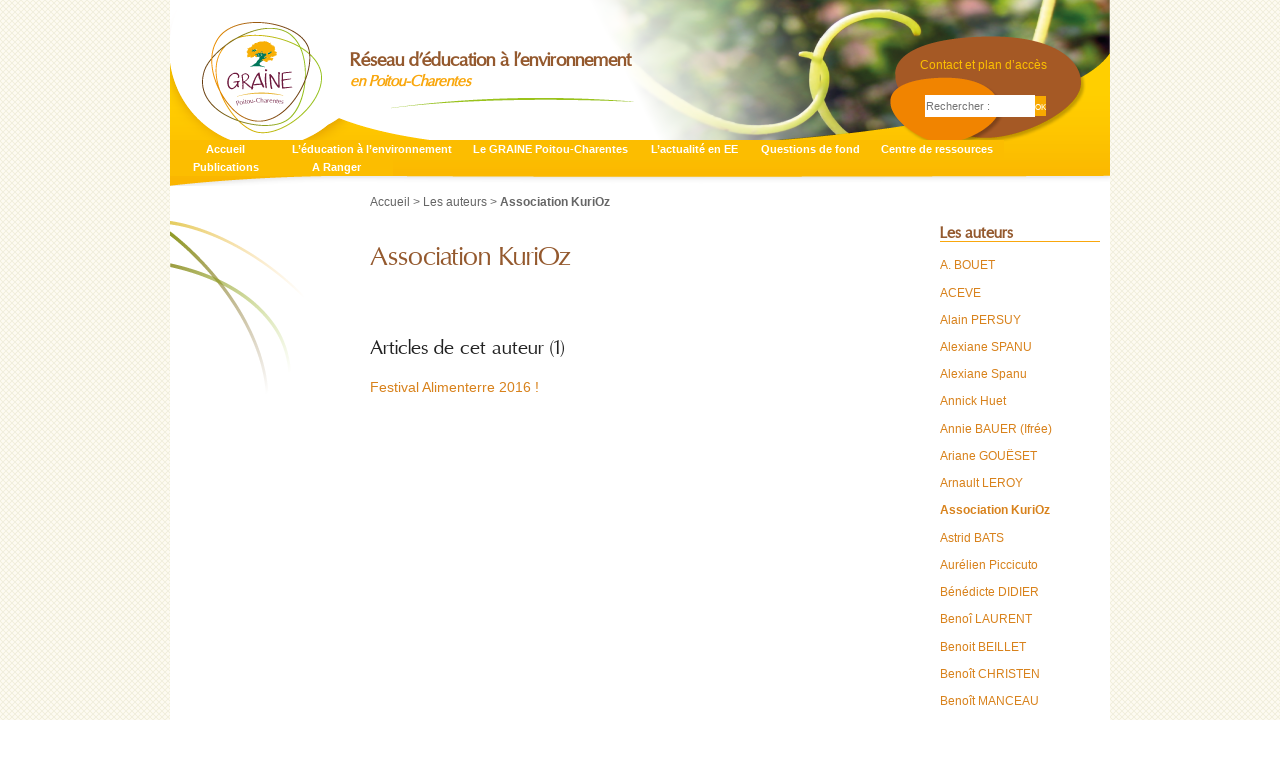

--- FILE ---
content_type: text/html; charset=utf-8
request_url: https://www.grainepc.org/Association-KuriOz
body_size: 4918
content:
<!DOCTYPE HTML>
<!--[if lt IE 7 ]> <html class="page_auteur ltr fr no-js ie ie6 lte9 lte8 lte7" xmlns="http://www.w3.org/1999/xhtml" xml:lang="fr" lang="fr" dir="ltr"> <![endif]-->
<!--[if IE 7 ]>    <html class="page_auteur ltr fr no-js ie ie7 lte9 lte8 lte7" xmlns="http://www.w3.org/1999/xhtml" xml:lang="fr" lang="fr" dir="ltr"> <![endif]-->
<!--[if IE 8 ]>    <html class="page_auteur ltr fr no-js ie ie8 lte9 lte8" xmlns="http://www.w3.org/1999/xhtml" xml:lang="fr" lang="fr" dir="ltr"> <![endif]-->
<!--[if IE 9 ]>    <html class="page_auteur ltr fr no-js ie ie9 lte9" xmlns="http://www.w3.org/1999/xhtml" xml:lang="fr" lang="fr" dir="ltr"> <![endif]-->
<!--[if (gt IE 9)|!(IE)]><!-->
<html class="page_auteur ltr fr no-js" xmlns="http://www.w3.org/1999/xhtml" xml:lang="fr" lang="fr" dir="ltr">
<!--<![endif]-->
	<head>
		<script type='text/javascript'>/*<![CDATA[*/(function(H){H.className=H.className.replace(/\bno-js\b/,'js')})(document.documentElement);/*]]>*/</script>
		
		<meta http-equiv="Content-Type" content="text/html; charset=utf-8" />

		<title>Association KuriOz - GRAINE Poitou-Charentes</title>

<link rel="canonical" href="https://www.grainepc.org/Association-KuriOz" />


<link rel="shortcut icon" href="local/cache-gd2/23/fa1b080374a95b78773a592dba8f5e.ico?1752598596" type="image/x-icon" />


<link rel="alternate" type="application/rss+xml" title="Association KuriOz" href="spip.php?page=backend&amp;id_auteur=186" /><meta http-equiv="Content-Type" content="text/html; charset=utf-8" />


<meta name="generator" content="SPIP 3.2.19" />


<link rel="alternate" type="application/rss+xml" title="Syndiquer tout le site" href="spip.php?page=backend" />


<link rel="stylesheet" href="plugins/grainepc/css/reset.css?1752588554" type="text/css" />
<link rel="stylesheet" href="squelettes-dist/css/font.css?1752598568" type="text/css" />
<link rel="stylesheet" href="plugins/grainepc/css/typo.css?1752588554" type="text/css" />
<link rel="stylesheet" href="plugins/auto/zcore/v2.8.9/css/box.css?1752588551" type="text/css" />
<link rel="stylesheet" href="plugins/auto/zcore/v2.8.9/css/box_skins.css?1752588551" type="text/css" />
<link rel="stylesheet" href="plugins/grainepc/css/form.css?1752588549" type="text/css" />


<script type='text/javascript'>var var_zajax_content='content';</script><script type="text/javascript">/* <![CDATA[ */
var box_settings = {tt_img:true,sel_g:"#documents_portfolio a[type=\'image/jpeg\'],#documents_portfolio a[type=\'image/png\'],#documents_portfolio a[type=\'image/gif\']",sel_c:".mediabox",trans:"elastic",speed:"200",ssSpeed:"2500",maxW:"90%",maxH:"90%",minW:"400px",minH:"",opa:"0.9",str_ssStart:"Diaporama",str_ssStop:"Arrêter",str_cur:"{current}/{total}",str_prev:"Précédent",str_next:"Suivant",str_close:"Fermer",splash_url:""};
var box_settings_splash_width = "600px";
var box_settings_splash_height = "90%";
var box_settings_iframe = true;
/* ]]> */</script>
<!-- insert_head_css --><link rel="stylesheet" href="plugins-dist/mediabox/colorbox/black-striped/colorbox.css" type="text/css" media="all" />
<link rel="stylesheet" href="plugins/auto/gis/v4.54.3/lib/leaflet/dist/leaflet.css" />
<link rel="stylesheet" href="plugins/auto/gis/v4.54.3/lib/leaflet/plugins/leaflet-plugins.css" />
<link rel="stylesheet" href="plugins/auto/gis/v4.54.3/lib/leaflet/plugins/leaflet.markercluster.css" />
<link rel="stylesheet" href="plugins/auto/gis/v4.54.3/css/leaflet_nodirection.css" />

<link rel="stylesheet" href="plugins/grainepc/css/spip.css?1752588554" type="text/css" />
<link rel="stylesheet" href="plugins/grainepc/css/spip.form.css?1752588554" type="text/css" />
<link rel="stylesheet" href="plugins/auto/zpip/css/spip.comment.css?1752589299" type="text/css" />
<link rel="stylesheet" href="plugins/grainepc/css/spip.list.css?1752588554" type="text/css" />
<link rel="stylesheet" href="plugins/auto/zpip/css/spip.petition.css?1752589299" type="text/css" />
<link rel="stylesheet" href="plugins/auto/zpip/css/spip.pagination.css?1752589299" type="text/css" />
<link rel="stylesheet" href="plugins/auto/zpip/css/spip.portfolio.css?1752589299" type="text/css" />
<link rel="stylesheet" href="plugins/grainepc/css/clear.css?1752588549" type="text/css" />
<link rel="stylesheet" href="plugins/auto/zpip/css/grid.css?1752589298" type="text/css" />
<link rel="stylesheet" href="plugins/auto/zpip/css/button.css?1752589298" type="text/css" />
<link rel="stylesheet" href="plugins/grainepc/css/layout.css?1752588549" type="text/css" />



<link rel="stylesheet" href="plugins/grainepc/css/theme.css?1752588554" type="text/css" />


<link rel="stylesheet" href="plugins/grainepc/css/print.css?1752588554" type="text/css" media="print" />








<script src="prive/javascript/jquery.js?1752598563" type="text/javascript"></script>

<script src="prive/javascript/jquery-migrate-3.0.1.js?1752598563" type="text/javascript"></script>

<script src="prive/javascript/jquery.form.js?1752598563" type="text/javascript"></script>

<script src="prive/javascript/jquery.autosave.js?1752598563" type="text/javascript"></script>

<script src="prive/javascript/jquery.placeholder-label.js?1752598563" type="text/javascript"></script>

<script src="prive/javascript/ajaxCallback.js?1752598563" type="text/javascript"></script>

<script src="prive/javascript/js.cookie.js?1752598563" type="text/javascript"></script>

<script src="prive/javascript/jquery.cookie.js?1752598563" type="text/javascript"></script>
<!-- insert_head -->
	<script src="plugins-dist/mediabox/javascript/jquery.colorbox.js?1752598531" type="text/javascript"></script>
	<script src="plugins-dist/mediabox/javascript/spip.mediabox.js?1752598531" type="text/javascript"></script>
<script type="text/javascript" src="//maps.google.com/maps/api/js?language=fr&amp;key="></script>	</head>
	<body class="page_auteur">
<div id="page">
	<div id="entete">
		<div class="accueil">
	<a rel="start home" href="https://grainepc.org/" title="Accueil"><img class='spip_logo spip_logos' alt="" src="local/cache-vignettes/L120xH112/siteon0-e5814.png?1752599271" width='120' height='112' /></a>
	<strong id="nom_site_spip"><a rel="start home" href="https://grainepc.org/" title="Accueil">GRAINE Poitou-Charentes</a></strong>
	<div id='slogan_site_spip'>Réseau d’éducation à l’environnement <span>en Poitou-Charentes</span></div>
</div>
<div id="nav-entete">
	
	<a class='contact' href="Contact-et-plan-d-acces">Contact et plan d’accès</a>
	
	<div class="formulaire_spip formulaire_recherche" id="formulaire_recherche">
<form action="spip.php?page=recherche" method="get"><div>
	<input name="page" value="recherche" type="hidden"
/>
	
	<input type="text" class="text"
		size="12" name="recherche" id="recherche"
		accesskey="4" autocapitalize="off" autocorrect="off"
		placeholder="Rechercher :" /><input type="submit"
			class="submit" value="ok" title="Rechercher" />
</div></form>
</div>
</div>		<div id="nav">
			<div class="menu menu-container">
	 <ul class="menu-items menu-liste">
		 <li class="item menu-entree">
			 <a href="https://grainepc.org/">Accueil</a>
		 </li>
		 
		 <li class="item menu-entree">
			<a href="L-education-a-l-environnement">L’éducation à l’environnement</a>
		</li>
	 
		 <li class="item menu-entree">
			<a href="Le-GRAINE-Poitou-Charentes">Le GRAINE Poitou-Charentes</a>
		</li>
	 
		 <li class="item menu-entree">
			<a href="L-actualite-en-EE">L’actualité en EE</a>
		</li>
	 
		 <li class="item menu-entree">
			<a href="Ressources">Questions de fond</a>
		</li>
	 
		 <li class="item menu-entree">
			<a href="Centre-de-ressources">Centre de ressources</a>
		</li>
	 
		 <li class="item menu-entree">
			<a href="Publications">Publications</a>
		</li>
	 
		 <li class="item menu-entree">
			<a href="A-Ranger">A Ranger</a>
		</li>
	 
	 </ul>
  </div>			<!--<span class="reseaux"><img src="IMG/twitter.png">&nbsp;&nbsp;<img src="IMG/facebook.png"></span>-->
		</div>
	</div>
	
	<div id="conteneur">
		<div id="wrapper">	
			<div id="contenu">
				<p id="hierarchie"><a href="https://grainepc.org/">Accueil</a><span class="sep"> &gt; </span><span>Les auteurs</span><span class="sep"> &gt; </span><strong class="on">Association KuriOz</strong></p>

<div class="content-principal">
	<div class="vcard">
		<div class="cartouche">
			
			<h1 class="h1 fn">Association KuriOz</h1>
		</div>
	
		
		
	</div>

	<div class='ajaxbloc' data-ajax-env='RZokgu+V18+NKEk2iHaD2CzMjupW9eW6cykq7EXLnV2NwBRxS/gz67u1510B5FjeMDWSHEMshf2Sh/1W+Q5DKU3EXIQIHcw6xhXE0/HiVpTq5bjKhLd0AI+oo+1tc4opDGMzqa7p0e3Ebn3jyBvnVUQ9pxN5azPStqfZOGP0xh7afctf3aZxWY/hqgq/d/XZUvg9GmBzmeWZLNgNQmU1uAOBtlLYwMHuXr7dNMGaHYtx0tUGIigrcWw=' data-origin="Association-KuriOz">


<div class="liste articles">
	<a name='pagination_articles' id='pagination_articles'></a>
	<h2 class="h2">Articles de cet auteur (1)</h2>
	<ul class="liste-items">
		
		<li class="item"><a href="Festival-Alimenterre-2016">Festival Alimenterre 2016&nbsp;!</a></li>
		
	</ul>
	
</div>
</div><!--ajaxbloc-->
</div>			</div>
		</div>

		<div id="navigation">
		</div>
			
		<div id="extra">
			<div class="liste auteurs">
		<a name='pagination_auteurs' id='pagination_auteurs'></a>
		<h2 class="h2">Les auteurs</h2>
		<ul class="liste-items">
			
			<li class="item"><a href="A-BOUET">A. BOUET</a></li>
			
			<li class="item"><a href="ACEVE-189">ACEVE</a></li>
			
			<li class="item"><a href="Alain-PERSUY">Alain PERSUY</a></li>
			
			<li class="item"><a href="Alexiane-SPANU">Alexiane SPANU</a></li>
			
			<li class="item"><a href="Alexiane-Spanu-212">Alexiane Spanu</a></li>
			
			<li class="item"><a href="Annick-Huet">Annick Huet</a></li>
			
			<li class="item"><a href="Annie-BAUER-Ifree">Annie BAUER (Ifrée)</a></li>
			
			<li class="item"><a href="Ariane-GOUESET">Ariane GOUËSET</a></li>
			
			<li class="item"><a href="Arnault-LEROY">Arnault LEROY</a></li>
			
			<li class="item"><a href="Association-KuriOz" class="on">Association KuriOz</a></li>
			
			<li class="item"><a href="Astrid-BATS">Astrid BATS</a></li>
			
			<li class="item"><a href="Aurelien-Piccicuto">Aurélien Piccicuto</a></li>
			
			<li class="item"><a href="Benedicte-DIDIER">Bénédicte DIDIER</a></li>
			
			<li class="item"><a href="Benoi-LAURENT">Benoî LAURENT</a></li>
			
			<li class="item"><a href="Benoit-BEILLIER-184">Benoit BEILLET</a></li>
			
			<li class="item"><a href="Benoit-CHRISTEN">Benoît CHRISTEN</a></li>
			
			<li class="item"><a href="benoit-manceau">Benoît MANCEAU</a></li>
			
			<li class="item"><a href="Benoit-Karim-Chauvin">Benoît-Karim Chauvin</a></li>
			
			<li class="item"><a href="Bernard-DARIEL">Bernard DARIEL</a></li>
			
			<li class="item"><a href="Bruno-CATHALA">Bruno CATHALA</a></li>
			
		</ul>
		<p class="pagination"><span
  class='label'>Pages</span><span
	class="prev disabled"><strong class='on' rel='prev'>« Précédent</strong><span
	class='sep'>-</span></span><span
	class="pages"><strong class='on'>1</strong><span
		class='sep'>-</span
		><a href='Association-KuriOz?debut_auteurs=20#pagination_auteurs' class='lien_pagination' rel='nofollow'>2</a><span
		class='sep'>-</span
		><a href='Association-KuriOz?debut_auteurs=40#pagination_auteurs' class='lien_pagination' rel='nofollow'>3</a><span
		class='sep'>-</span
		><a href='Association-KuriOz?debut_auteurs=60#pagination_auteurs' class='lien_pagination' rel='nofollow'>4</a><span
		class='sep'>-</span
		><a href='Association-KuriOz?debut_auteurs=80#pagination_auteurs' class='lien_pagination' rel='nofollow'>5</a><span
		class='sep'>-</span
		><a href='Association-KuriOz?debut_auteurs=100#pagination_auteurs' class='lien_pagination' rel='nofollow'>6</a><span
		class='sep'>-</span
		><a href='Association-KuriOz?debut_auteurs=120#pagination_auteurs' class='lien_pagination' rel='nofollow'>7</a></span><span
	class="next"><span class='sep'>-</span><a href='Association-KuriOz?debut_auteurs=20#pagination_auteurs' class='lien_pagination' rel='next'>Suivant »</a></span></p>
	</div>		</div>
	</div>
	
	 
	<div id="pied-navigation">
		<div class='pied'>
			<ul class='liste navigation'>
	<li class='a_propos colonne'>
		<strong>À propos</strong>
		<p>Groupe Régional d’Animation<br class='autobr' />
et d’Initiation à la Nature et à l’Environnement, le GRAINE est une association indépendante et ouverte, créée en 1991 par des acteurs de terrain, animateurs et enseignants de la région Poitou-Charentes.</p>
	</li>

	<li class='rubrique colonne'>
		<strong><a href="L-education-a-l-environnement">L&#8217;éducation à l&#8217;environnement</a></strong>
		
		<ul>
		
			<li class='sous'><a href="Reperes-et-fondamentaux">Repères et fondamentaux</a></li>
		
			<li class='sous'><a href="Reseaux-et-partenariats">Réseaux et partenariats en Nouvelle-Aquitaine (et Poitou-Charentes)</a></li>
		
			<li class='sous'><a href="Les-structures-specialisees-en-EE">Les structures spécialisées en EE en Poitou-Charentes</a></li>
		
			<li class='sous'><a href="L-affaire-de-tous-aussi">L&#8217;affaire de tous aussi&nbsp;! </a></li>
		
		</ul>
		
	</li>

	<li class='rubrique colonne'>
		<strong><a href="Le-GRAINE-Poitou-Charentes">Le GRAINE Poitou-Charentes</a></strong>
		
		<ul>
		
			<li class='sous'><a href="L-equipe-du-GRAINE-Poitou-Charentes">L&#8217;équipe du GRAINE Poitou-Charentes</a></li>
		
			<li class='sous'><a href="Le-projet-associatif">Le projet associatif</a></li>
		
			<li class='sous'><a href="Un-reseau-d-EE-depuis-1991">Un réseau d&#8217;EE depuis 1991</a></li>
		
			<li class='sous'><a href="La-Charte-de-l-Education-a-l-Environnement">La Charte de l&#8217;Education à l&#8217;Environnement </a></li>
		
			<li class='sous'><a href="Fonctionnement-et-vie-associative">Fonctionnement et vie associative</a></li>
		
			<li class='sous'><a href="Adherer-au-reseau">Adhérer au réseau</a></li>
		
			<li class='sous'><a href="F-A-Q-foire-aux-questions">F.A.Q (foire aux questions)</a></li>
		
			<li class='sous'><a href="Nos-partenaires">Nos partenaires</a></li>
		
		</ul>
		
	</li>

	<li class='rubrique colonne'>
		<strong><a href="L-actualite-en-EE">L&#8217;actualité en EE</a></strong>
		
		<ul>
		
			<li class='sous'><a href="Echos-d-ailleurs">Echos d&#8217;ailleurs</a></li>
		
			<li class='sous'><a href="Actualite-du-GRAINE">Actualité du GRAINE</a></li>
		
			<li class='sous'><a href="Echos-du-reseau">Echos du réseau</a></li>
		
			<li class='sous'><a href="Communiques-et-annonces">Communiqués et annonces</a></li>
		
			<li class='sous'><a href="Veille-pedagogique-118">Veille pédagogique</a></li>
		
			<li class='sous'><a href="Archives-Cyberlettre-134">Archives Cyberlettre</a></li>
		
		</ul>
		
	</li>

	<li class='rubrique colonne'>
		<strong><a href="Ressources">Questions de fond</a></strong>
		
		<ul>
		
			<li class='sous'><a href="Grandir-avec-la-nature-Recherche-Action-Participative-2018-2024">"Grandir avec la nature" - Recherche-Action Participative 2018-2024 </a></li>
		
			<li class='sous'><a href="Agenda-21-et-agenda-21-scolaires">Agenda 21 et agenda 21 scolaires</a></li>
		
			<li class='sous'><a href="Agir-dans-la-concertation">Agir dans la concertation </a></li>
		
			<li class='sous'><a href="Biodiversite">Biodiversité </a></li>
		
			<li class='sous'><a href="Faire-classe-dehors-Enseigner-dehors">Classe dehors, Enseigner dehors</a></li>
		
			<li class='sous'><a href="https-grainepc-org-Dynamique-Sortir-Education-et-formation-dehors">Dynamique Sortir&nbsp;! Education et formation dehors </a></li>
		
			<li class='sous'><a href="Education-a-l-environnement-et">Education à l&#8217;environnement et Développement Durable (EEDD)</a></li>
		
			<li class='sous'><a href="Education-a-l-environnement-pour">Education à l’environnement pour tous, partout, tout au long de la vie</a></li>
		
			<li class='sous'><a href="Groupe-Departemental-Classe-dehors-79-151">Groupe Départemental Classe dehors 79 </a></li>
		
			<li class='sous'><a href="L-ecriture">L&#8217;écriture</a></li>
		
		</ul>
		
	</li>

	<li class='rubrique colonne'>
		<strong><a href="Centre-de-ressources">Centre de ressources</a></strong>
		
		<ul>
		
			<li class='sous'><a href="Bibliographies-par-theme">Bibliographies par thème</a></li>
		
			<li class='sous'><a href="Kit-DREAL-Nouvelle-Aquitaine-Lutte-contre-le-gaspillage-alimentaire-144">Kit DREAL Nouvelle-Aquitaine - Lutte contre le gaspillage alimentaire</a></li>
		
			<li class='sous'><a href="Le-ReDocEE">Le RéDocÉE</a></li>
		
			<li class='sous'><a href="Les-outils-pedagogiques-de-l-ADEME-138">Les outils pédagogiques de l’ADEME...</a></li>
		
			<li class='sous'><a href="Librairie-du-GRAINE">Librairie du GRAINE</a></li>
		
		</ul>
		
	</li>

	<li class='rubrique colonne'>
		<strong><a href="Publications">Publications</a></strong>
		
		<ul>
		
			<li class='sous'><a href="Dossier-thematique-L-Education-a-l-Environnement-et-l-Eau-en-Nouvelle-Aquitaine">Dossier thématique L&#8217;Éducation à l&#8217;Environnement et l&#8217;Eau en Nouvelle-Aquitaine</a></li>
		
			<li class='sous'><a href="Dossier-thematique-Eduquer-a-la-biodiversite-au-sein-du-reseau-GRAINE-Poitou">Dossier thématique "Eduquer à la biodiversité au sein du réseau GRAINE Poitou-Charentes"</a></li>
		
			<li class='sous'><a href="Le-KiKeKoiKomment-des-aides-pour">Le KiKeKoiKomment des aides pour vos projets en EEDD</a></li>
		
			<li class='sous'><a href="Lettre-No22-Sante-Environnement">Lettre n&#176;22, 2014</a></li>
		
			<li class='sous'><a href="Dossier-thematique-Eduquer-a-l-eco">Dossier thématique&nbsp;: Éduquer à l’éco-habitat en Poitou-Charentes</a></li>
		
			<li class='sous'><a href="Lettre-No21-2012">Lettre N&#176;21, 2012</a></li>
		
			<li class='sous'><a href="Lettre20">Lettre n&#176;20, 2011</a></li>
		
			<li class='sous'><a href="Lettre-no-special-2011">Lettre n&#176;&nbsp;spécial, 2011</a></li>
		
			<li class='sous'><a href="Lettre-no19-2010">Lettre n&#176;19, 2010</a></li>
		
			<li class='sous'><a href="Lettre-18-2009">Lettre n&#176;18, 2009</a></li>
		
		</ul>
		
	</li>

</ul>		</div>
	</div>
	
	<div id="pied">
		<div class='pied'>
			<div class='padding'>
				<div class='texte'>
Site et Infolettre édités avec le soutien financier de la Région et
de la DREAL Nouvelle-Aquitaine
</div>

<div class='logos'>
	<img src='local/cache-vignettes/L38xH40/region-d6847.jpg?1752599272' width='38' height='40' />
	<img src='local/cache-vignettes/L32xH40/dreal-71bfe.jpg?1752599272' width='32' height='40' />
	<img src='local/cache-vignettes/L64xH40/pc-feder-6a35d.jpg?1752599272' width='64' height='40' />
</div>

<div class='liens'>
 <span class='sep'>|</span>
 <a rel="contents" href="spip.php?page=plan">Plan du site</a>
	
 <span class='sep'>|</span>
 <a href="Mentions-Legales">Mentions Légales</a>
	
 <span class='sep'>|</span>
 <a rel="no-follow" href="https://www.grainepc.org/ecrire/">Espace privé</a>
</div>			</div>
		</div>
	</div>
</div>
</body></html>


--- FILE ---
content_type: text/css
request_url: https://www.grainepc.org/plugins/auto/zpip/css/button.css?1752589298
body_size: -377
content:
/*
 * Par defaut, pas de style pour les boutons, au naturel
 */


--- FILE ---
content_type: text/css
request_url: https://www.grainepc.org/plugins/grainepc/css/layout.css?1752588549
body_size: 891
content:
/* --------------------------------------------------------------

   layout.css
   Disposition des blocs principaux

-------------------------------------------------------------- */
#entete, #conteneur, #pied-navigation .pied, #pied .pied {width:940px; margin:0 auto;}

body {
	background: url(img/fond.gif) repeat top left;
	font-family: arial, Verdana, Geneva, sans-serif;
	font-size:85%;
}
#page {}
#entete {
	background:url('img/bandeau.png') top left no-repeat;
	height:186px;
	position:relative;
}
#conteneur {
	background:white;
	padding-top:20px;
	margin-top:-20px;
	overflow:auto;
	padding-bottom: 2em;
}
#wrapper {
    float: left;
    width: 100%;
}
#contenu {
	margin:0 200px 0 200px;
}
#navigation {
	width:160px; float:left; margin-left:-940px;
	margin-top:-10px;
}

#extra {
	width:160px; float:right; margin-left:-170px;
	padding-right:10px;
	margin-bottom:2em;
}
#pied-navigation, #pied {
	clear:both;
}
#pied-navigation .pied,
#pied .pied {
	background:white url(img/ombre-pied.png) top left no-repeat;
	font-size:80%;
}
#pied-navigation {
	/*background:rgba(93,65,28,.16);*/
	background:rgb(229,225,219);
}
#pied .padding {
	padding: 2em 1.5em 1.5em;
}


/* Entete et barre de navigation
------------------------------------------ */
.accueil .spip_logos {margin-left:32px; margin-top:22px;}
#nom_site_spip {position:absolute; left:-3000em;}
#slogan_site_spip { position:relative; top:50px; margin-left: 180px;}

#nav-entete a.contact {position:absolute; left:750px; top:55px;}
#nav-entete #formulaire_recherche {position:absolute; left:755px; top:95px;}

#nav {clear:both; position:absolute; bottom:10px; font-weight:bold;}
#nav .menu-items {overflow:auto; }
#nav .item {
	background:#fcbd00;
	display:block; float:left; color:white;
	overflow:auto; margin-bottom:0; line-height:1.5em; clear:none;
	
}
#nav .item a {
	display:block;
	padding:.1em 1em; color:white;
	text-decoration:none;
	min-width:90px;
	text-align:center;
}
#nav .item a:hover,
#nav .item a:focus,
#nav .item.on>a {color:white; text-decoration:none; background:rgb(216,130,28);}
#nav .item .item.on>a {background:#ed9b10;}



/* Pied de navigation
------------------------------------------ */
#pied-navigation .liste {
	overflow:auto;
}
#pied-navigation .liste .colonne {
	width: 11.6%;
	display:block;
	float:left;
	padding:.5em 1em;
	line-height: 1.3em;
	min-height: 320px;
}
#pied-navigation .liste .rubrique + .rubrique {
	background:url(img/pied-navigation.png) left 20px no-repeat;
}
#pied-navigation .liste .a_propos {
	/*background:rgba(175,122,42,.08);*/
	background:rgb(248,244,238) url(img/ombre-pied.png) top left no-repeat;;
	border:none;
	padding-left:1.5em;
}

/* Gabarit d'impression
------------------------------------------ */
@media print {
.page,
.wrapper,
.content { width: auto; }
.nav,
.arbo,
.aside,
.footer { display: none; }
}

/* Affichage sur petits ecrans
Cf.: http://www.alsacreations.com/astuce/lire/1177
------------------------------------------ */
@media (max-width: 640px) {

/* passer tous les elements de largeur fixe en largeur automatique */
body,
.page,
.header,
.main,
.footer,
.wrapper,
.content,
.aside { width: auto !important; margin: auto !important; padding: auto !important; }

.page { margin: 0; padding: 5%; }

/* Passer a une seule colonne (a appliquer aux elements multi-colonnes) */
.content,
.aside { clear: both; float: none !important; width: auto !important; }
.nav ul li a { float: none; border: 0; }
#formulaire_recherche { display: none; position: static; text-align: center; }
.arbo { display: none; }
.footer .colophon { width: auto; float: none; }
.footer .generator { display: none; }

/* header du calendrier full-calendar */
table.fc-header td { display: block; text-align: left; }

}

/* end */
